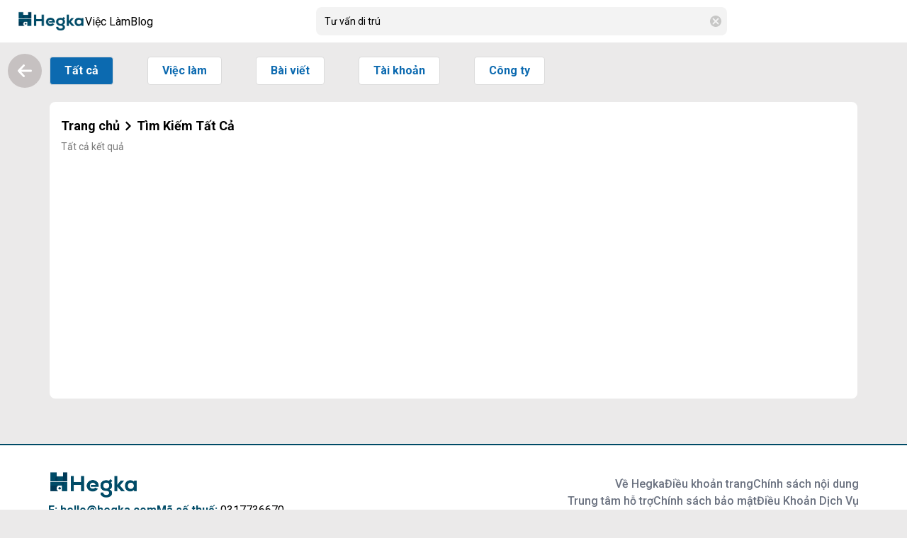

--- FILE ---
content_type: text/html;charset=utf-8
request_url: https://hegka.com/tim-kiem?key=tu-van-di-tru
body_size: 12913
content:
<!DOCTYPE html>
<html  lang="vi">
<head><meta charset="utf-8">
<meta name="viewport" content="width=device-width, initial-scale=1, maximum-scale=1">
<title>Kênh thông tin chất lượng cao của Giới trẻ Việt Nam</title>
<meta name="bingbot" content="index, follow, max-snippet:-1, max-image-preview:large, max-video-preview:-1">
<meta name="dmca-site-verification" content="c05yWmxuRmFnZUdtdCtUNDlZUjVudz090">
<meta name="robots" content="follow, index, max-snippet:-1, max-video-preview:-1, max-image-preview:large">
<meta name="googlebot" content="follow, index, max-snippet:-1, max-video-preview:-1, max-image-preview:large">
<meta name="google-site-verification" content="6PC9vUjW-zaLqmSvnfFJkY89jCTJzkXAsG8Ani4w1_A">
<meta property="og:title" content="Kênh thông tin chất lượng cao của Giới trẻ Việt Nam">
<meta property="fb:app_id" content="1464508403944108">
<meta name="description" content="Hegka - #1 kênh tuyển dụng Miễn phí tại Việt Nam">
<meta property="og:description" content="Hegka - #1 kênh tuyển dụng Miễn phí tại Việt Nam">
<meta property="og:site_name" content="Hegka">
<meta name="location" content="vi_VN">
<meta property="og:locale" content="vi_VN">
<meta property="og:locale:alternate" content="en_US">
<meta property="og:type" content="website">
<meta name="type" content="website">
<meta name="image" content="https://hegka.com/images/hegka-banner.jpg">
<meta property="og:image" content="https://hegka.com/images/hegka-banner.jpg">
<meta property="og:image:width" content="1200">
<meta property="og:image:height" content="630">
<meta name="facebook-domain-verification" content="ci0nuo7l803o609cffqqk7lu12c5th">
<meta name="twitter:site" content="@Hegka">
<meta name="twitter:card" content="summary_large_image">
<meta name="twitter:title" content="Kênh thông tin chất lượng cao của Giới trẻ Việt Nam">
<meta name="twitter:description" content="Hegka - #1 kênh tuyển dụng Miễn phí tại Việt Nam">
<meta name="twitter:image" content="https://hegka.com/images/hegka-banner.jpg">
<script async defer crossorigin="anonymous" src="https://connect.facebook.net/vi_VN/sdk.js#xfbml=1&version=v16.0" nonce="VhH889gW"></script>
<script async src="https://www.googletagmanager.com/gtag/js?id=UA-166120309-4" data-hid="17643bd"></script>
<script data-hid="17643bd">window.dataLayer = window.dataLayer || []; function gtag(){dataLayer.push(arguments);} gtag('js', new Date()); gtag('config', 'UA-166120309-4');</script>
<script src="https://pagead2.googlesyndication.com/pagead/js/adsbygoogle.js?client=ca-pub-3413697867359046" async crossorigin="anonymous"></script>
<meta property="og:url" content="https://hegka.com/tim-kiem?key=tu-van-di-tru">
<script type="application/ld+json">[{"@context":"https://schema.org","@type":"EmploymentAgency","name":"hegka.com","alternateName":"Kênh thông tin chất lượng cao của Giới trẻ Việt Nam - Hegka.com","logo":"https://hegka.com/images/hegka-banner.jpg","image":"https://hegka.com/images/hegka-banner.jpg","description":"Hegka - #1 kênh tuyển dụng Miễn phí tại Việt Nam","hasMap":"https://www.google.com/maps/place/Hegka/@10.7961755,106.6759679,15z/data=!4m6!3m5!1s0x317529232d70d31b:0xc4fbea8df6b2e141!8m2!3d10.7961755!4d106.6759679!16s%2Fg%2F11rcntgykn","url":"https://hegka.com/","telephone":"(028) 7300 2660","priceRange":0,"address":{"@type":"PostalAddress","streetAddress":"145b Nguyễn Đình Chính, Phường 11, Phú Nhuận, Thành phố Hồ Chí Minh","addressLocality":" Phú Nhuận ","addressRegion":" Hồ Chí Minh ","postalCode":"700000","addressCountry":"Việt Nam"},"geo":{"@type":"GeoCoordinates","latitude":10.7959313,"longitude":106.6712963},"openingHoursSpecification":{"@type":"OpeningHoursSpecification","dayOfWeek":["Monday","Tuesday","Wednesday","Thursday","Friday"],"opens":"08:00","closes":"17:00"},"sameAs":["https://www.facebook.com/hegka","https://www.youtube.com/@HegkaOfficial","https://twitter.com/hegkaofficial","https://www.linkedin.com/company/hegkaofficial"]},{"@context":"http://schema.org","@type":"WebSite","url":"https://hegka.com/","potentialAction":{"@type":"SearchAction","target":"https://hegka.com/tim-viec-lam{search_term_string}","query-input":"required name=search_term_string"}}]</script>
<link rel="canonical" href="https://hegka.com/tim-kiem?key=tu-van-di-tru">
<link rel="icon" type="image/x-icon" href="/favicon.ico">
<link rel="stylesheet" href="/_nuxt/Index.e6ab7b64.css">
<link rel="stylesheet" href="/_nuxt/ShareList.3c458ab9.css">
<link rel="stylesheet" href="/_nuxt/Card.4d65c7a7.css">
<link rel="stylesheet" href="/_nuxt/Card.b9081b29.css">
<link rel="stylesheet" href="/_nuxt/entry.d2baa81a.css">
<link rel="stylesheet" href="/_nuxt/desktop.386a9005.css">
<link rel="stylesheet" href="/_nuxt/swiper.24e37125.css">
<link rel="stylesheet" href="/_nuxt/free-mode.d166f8dd.css">
<link rel="stylesheet" href="/_nuxt/Otp.dc90c9cd.css">
<link rel="stylesheet" href="/_nuxt/LoginGoogle.6aec7483.css">
<link rel="stylesheet" href="/_nuxt/LoginLinkedIn.aea495b1.css">
<link rel="stylesheet" href="/_nuxt/HalfModal.a7bcc1d9.css">
<link rel="stylesheet" href="/_nuxt/LoginForm.87bf771f.css">
<link rel="stylesheet" href="/_nuxt/SwitchAccount.46709ff4.css">
<link rel="stylesheet" href="/_nuxt/LeftButtons.f2a5e9cb.css">
<link rel="stylesheet" href="/_nuxt/CustomerService.0ee9350f.css">
<link rel="stylesheet" href="/_nuxt/FullModal.9f2990ba.css">
<link rel="stylesheet" href="/_nuxt/navigation.c998cc82.css">
<link rel="modulepreload" as="script" crossorigin href="/_nuxt/entry.2f5e722b.js">
<link rel="modulepreload" as="script" crossorigin href="/_nuxt/Index.f0bf84a6.js">
<link rel="modulepreload" as="script" crossorigin href="/_nuxt/nuxt-link.5f76ceee.js">
<link rel="modulepreload" as="script" crossorigin href="/_nuxt/entry.15013c4f.js">
<link rel="modulepreload" as="script" crossorigin href="/_nuxt/index.2a6697f5.js">
<link rel="modulepreload" as="script" crossorigin href="/_nuxt/vue.8fc199ce.089efa89.js">
<link rel="modulepreload" as="script" crossorigin href="/_nuxt/useMyFetch.a70b7249.js">
<link rel="modulepreload" as="script" crossorigin href="/_nuxt/index.3f1d483e.js">
<link rel="modulepreload" as="script" crossorigin href="/_nuxt/career.35688c03.js">
<link rel="modulepreload" as="script" crossorigin href="/_nuxt/Card.03812c06.js">
<link rel="modulepreload" as="script" crossorigin href="/_nuxt/ShareList.99c25620.js">
<link rel="modulepreload" as="script" crossorigin href="/_nuxt/index.9ad375f2.js">
<link rel="modulepreload" as="script" crossorigin href="/_nuxt/share.856528cd.js">
<link rel="modulepreload" as="script" crossorigin href="/_nuxt/profile.e833e5e8.js">
<link rel="modulepreload" as="script" crossorigin href="/_nuxt/en.json.37efd4a0.js">
<link rel="modulepreload" as="script" crossorigin href="/_nuxt/Card.a7e0b9a1.js">
<link rel="modulepreload" as="script" crossorigin href="/_nuxt/search.dba845d9.js">
<link rel="modulepreload" as="script" crossorigin href="/_nuxt/desktop.d9e8bec4.js">
<link rel="modulepreload" as="script" crossorigin href="/_nuxt/client-only.0901bd89.js">
<link rel="modulepreload" as="script" crossorigin href="/_nuxt/LeftButtons.576035dd.js">
<link rel="modulepreload" as="script" crossorigin href="/_nuxt/Otp.f52fa95b.js">
<link rel="modulepreload" as="script" crossorigin href="/_nuxt/LoginGoogle.db3ea6be.js">
<link rel="modulepreload" as="script" crossorigin href="/_nuxt/LoginLinkedIn.81c6e73d.js">
<link rel="modulepreload" as="script" crossorigin href="/_nuxt/HalfModal.b4e2da7f.js">
<link rel="modulepreload" as="script" crossorigin href="/_nuxt/CustomerService.a8f578e4.js">
<link rel="modulepreload" as="script" crossorigin href="/_nuxt/removeTones.567e3805.js">
<link rel="modulepreload" as="script" crossorigin href="/_nuxt/swiper-slide.267a64ad.js">
<link rel="modulepreload" as="script" crossorigin href="/_nuxt/core.0fae52f7.js">
<link rel="modulepreload" as="script" crossorigin href="/_nuxt/create-element-if-not-defined.55a62ebe.js">
<link rel="modulepreload" as="script" crossorigin href="/_nuxt/grid.aba30149.js">
<link rel="modulepreload" as="script" crossorigin href="/_nuxt/SwitchAccount.adbd9562.js">
<link rel="modulepreload" as="script" crossorigin href="/_nuxt/FullModal.bc38dda2.js">
<link rel="modulepreload" as="script" crossorigin href="/_nuxt/index.d468ab9d.js">
<link rel="modulepreload" as="script" crossorigin href="/_nuxt/navigation.min.3dbf7e17.js">
<link rel="modulepreload" as="script" crossorigin href="/_nuxt/career.a1646f0d.js">
<link rel="modulepreload" as="script" crossorigin href="/_nuxt/seo.28a888c7.js">
<script type="module" src="/_nuxt/entry.2f5e722b.js" crossorigin></script>
<script id="unhead:payload" type="application/json">{"title":"Kênh thông tin chất lượng cao của Giới trẻ Việt Nam"}</script></head>
<body ><div id="__nuxt"><!--[--><div data-v-5b360482><!--[--><header class="app-header px-5"><nav><div class="left-header"><span></span><div class="logo-hegka cursor-pointer h-12 w-24"><img class="w-full h-full object-contain" src="/mobile/logo-solid-color.png" alt=""></div><div class="item relative item-with-dropdown"><a href="/careers" class="item relative item-with-dropdown">Việc làm</a><div class="dropdown-box shadow-lg rounded-lg absolute bottom-0 -left-full !translate-y-full w-max bg-[#f3f3f3] px-5 py-4 space-y-4"><a href="/tim-viec-lam-tat-ca" class="dropdown-menu-btn flex items-center gap-4 bg-white px-4 py-3 rounded-lg"><img src="/mobile/search.svg" class="h-5 w-5 object-contain" alt><span>Tìm việc làm</span></a><span></span></div></div><a href="/articles" class="item"><div class="item-text w-max">Blog</div></a></div><div class="non-login search-bar"><div class="desktop-search-input relative rounded-standard"><input type="search" value="Tư vấn di trú" class="active search rounded-standard" placeholder="Tìm kiếm việc làm, công ty, kỹ năng" enterkeyhint="search"><img class="h-4 w-4 object-contain filter-gray-border-color absolute right-2 top-1/2 -translate-y-1/2" src="/mobile/close-circle.svg" alt=""><!----></div></div><span></span></nav></header><!----><!----><!--]--><main class="wrapper-desktop relative" data-v-5b360482><!--[--><!--]--><div class="details w-full relative main" data-v-5b360482><div class="left-bar" data-v-5b360482 data-v-79ee9255><button class="left-bar-button back-to-previous-site" data-v-79ee9255><img src="/mobile/arrow-right-solid.svg" class="h-6 w-6 object-contain filter-white -rotate-180" alt="" data-v-79ee9255></button></div><!--[--><div class="desktop-career w-full h-full" data-v-c8ab7b69><div class="flex mt-1 btn-action" data-v-c8ab7b69><div class="mr-6" data-v-c8ab7b69><a aria-current="page" href="/tim-kiem?key=tat-ca" class="router-link-active router-link-exact-active button active" data-v-c8ab7b69>Tất cả</a></div><div class="mr-6" data-v-c8ab7b69><a href="/tim-viec-lam-tat-ca" class="button" data-v-c8ab7b69>Việc làm</a></div><div class="mr-6" data-v-c8ab7b69><a href="/bai-viet-tat-ca" class="button" data-v-c8ab7b69>Bài viết</a></div><div class="mr-6" data-v-c8ab7b69><a href="/tai-khoan-tat-ca" class="button" data-v-c8ab7b69>Tài khoản</a></div><div class="mr-6" data-v-c8ab7b69><a href="/cong-ty-tat-ca" class="button" data-v-c8ab7b69>Công ty</a></div></div><div class="card brands-section mt-5 mb-4" data-v-c8ab7b69><div class="card-content flex flex-col items-start justify-between p-4" data-v-c8ab7b69><div class="meta-title my-2 w-full" data-v-c8ab7b69><div class="title h1 flex items-center justify-between" data-v-c8ab7b69><div class="title h1 flex items-center" data-v-c8ab7b69><a href="/" class="title" data-v-c8ab7b69>Trang chủ</a><span data-v-c8ab7b69><svg class="w-6 h-4" fill="none" stroke="currentColor" stroke-width="3.5" viewBox="0 0 24 24" xmlns="http://www.w3.org/2000/svg" data-v-c8ab7b69><path d="M8.25 4.5l7.5 7.5-7.5 7.5" stroke-linecap="round" stroke-linejoin="round" data-v-c8ab7b69></path></svg></span><h1 class="title h1" data-v-c8ab7b69>Tìm Kiếm Tất Cả</h1></div></div><p class="meta-note mt-2" data-v-c8ab7b69>Tất cả kết quả</p></div></div></div><div class="search-content flex w-full pb-4 mt-8" data-v-c8ab7b69><div class="search-content-item all-result gap-6 w-full active" data-v-c8ab7b69><!----><!----><!----><!----><!----></div></div></div><!--]--><span data-v-5b360482 data-v-ca478ca2></span></div><!----><!----><!----><!----><section class="footer-section" data-v-5b360482 data-v-92455c7b><div class="footer-about-desktop w-full" data-v-92455c7b><div class="flex flex-col justify-between h-full w-full gap-4" data-v-92455c7b><div class="logo" data-v-92455c7b><img loading="lazy" src="/mobile/logo-solid-color.png" class="h-12 w-32 object-contain" alt="" data-v-92455c7b></div><div class="hegka-information" data-v-92455c7b><span class="font-semibold" data-v-92455c7b>E: hello@hegka.com</span><span class="font-semibold email" data-v-92455c7b>Mã số thuế: <span class="text-black font-normal" data-v-92455c7b>0317736670</span></span></div><!----><!----><div class="hegka-copyright" data-v-92455c7b><!----><span class="fs-14 text-gray-500" data-v-92455c7b>© 2026 HEGKA CO., LTD. Đã đăng ký bản quyền.</span></div></div><div class="flex flex-col justify-between h-full w-full flex-1 gap-4" data-v-92455c7b><div class="flex items-center gap-8 justify-center lg:justify-end list-link" data-v-92455c7b><a href="https://hegka.com/about-hegka" target="_blank" rel="noopener noreferrer" data-v-92455c7b>Về Hegka</a><a href="https://hegka.com/page-terms" target="_blank" rel="noopener noreferrer" data-v-92455c7b>Điều khoản trang</a><a href="https://hegka.com/content-policy" target="_blank" rel="noopener noreferrer" data-v-92455c7b>Chính sách nội dung</a></div><div class="flex items-center gap-10 justify-center lg:justify-end list-link" data-v-92455c7b><a href="https://hegka.com/help-center" target="_blank" rel="noopener noreferrer" data-v-92455c7b>Trung tâm hỗ trợ</a><a href="https://hegka.com/private-policy" target="_blank" rel="noopener noreferrer" data-v-92455c7b>Chính sách bảo mật</a><a href="https://hegka.com/terms-of-service" target="_blank" rel="noopener noreferrer" data-v-92455c7b>Điều Khoản Dịch Vụ</a></div><div class="flex items-center justify-center lg:justify-end gap-6" data-v-92455c7b><span class="find-us" data-v-92455c7b>Find us on</span><a href="https://www.tiktok.com/@hegkachannel" target="_blank" rel="noopener noreferrer" aria-label="Go to Tiktok page" data-v-92455c7b><img loading="lazy" src="/mobile/social-media/tiktok-circle.svg" class="h-6 w-6 object-contain" alt="" data-v-92455c7b></a><a href="https://www.linkedin.com/company/hegkaofficial" target="_blank" rel="noopener noreferrer" aria-label="Go to Linkedin page" data-v-92455c7b><img loading="lazy" src="/mobile/social-media/linkedIn-circle.svg" class="h-6 w-6 object-contain" alt="" data-v-92455c7b></a><a href="https://www.youtube.com/c/Hegkavn" target="_blank" rel="noopener noreferrer" aria-label="Go to Youtube page" data-v-92455c7b><img loading="lazy" src="/mobile/social-media/youtube-circle.svg" class="h-6 w-6 object-contain" alt="" data-v-92455c7b></a><a href="https://www.instagram.com/hegkavn" target="_blank" rel="noopener noreferrer" aria-label="Go to Instagram page" data-v-92455c7b><img loading="lazy" src="/mobile/social-media/instagram-circle.svg" class="h-6 w-6 object-contain" alt="" data-v-92455c7b></a><a href="https://www.facebook.com/hegka" target="_blank" rel="noopener noreferrer" aria-label="Go to Facebook page" data-v-92455c7b><img loading="lazy" src="/mobile/social-media/facebook-circle.svg" class="h-6 w-6 object-contain" alt="" data-v-92455c7b></a></div></div></div><div class="footer-about-mobile w-full" data-v-92455c7b><div class="flex flex-col items-start justify-start h-full w-full gap-2" data-v-92455c7b><div class="logo" data-v-92455c7b><img loading="lazy" src="/mobile/logo-solid-color.png" class="h-12 w-32 object-contain" alt="" data-v-92455c7b></div><div class="hegka-information" data-v-92455c7b><div class="font-semibold flex-1" data-v-92455c7b>E: hello@hegka.com</div><div class="font-semibold flex-1 email" data-v-92455c7b>Mã số thuế: 0317736670</div></div></div><!----><!----><div class="flex justify-between h-full w-full gap-4 lg:gap-2" data-v-92455c7b><div class="flex flex-col gap-4 items-start list-link flex-1" data-v-92455c7b><a href="https://hegka.com/about-hegka" target="_blank" rel="noopener noreferrer" data-v-92455c7b>Về Hegka</a><a href="https://hegka.com/page-terms" target="_blank" rel="noopener noreferrer" data-v-92455c7b>Điều khoản trang</a><a href="https://hegka.com/content-policy" target="_blank" rel="noopener noreferrer" data-v-92455c7b>Chính sách nội dung</a></div><div class="flex flex-col gap-4 items-start list-link flex-1" data-v-92455c7b><a href="https://hegka.com/help-center" target="_blank" rel="noopener noreferrer" data-v-92455c7b>Trung tâm hỗ trợ</a><a href="https://hegka.com/private-policy" target="_blank" rel="noopener noreferrer" data-v-92455c7b>Chính sách bảo mật</a><a href="https://hegka.com/terms-of-service" target="_blank" rel="noopener noreferrer" data-v-92455c7b>Điều Khoản Dịch Vụ</a></div></div><div class="flex items-center justify-center lg:justify-end gap-6" data-v-92455c7b><span class="find-us" data-v-92455c7b>Find us on</span><a href="https://www.tiktok.com/@hegkachannel" target="_blank" rel="noopener noreferrer" aria-label="Go to Tiktok page" data-v-92455c7b><img loading="lazy" src="/mobile/social-media/tiktok-circle.svg" class="h-6 w-6 object-contain" alt="" data-v-92455c7b></a><a href="https://www.linkedin.com/company/hegkaofficial" target="_blank" rel="noopener noreferrer" aria-label="Go to Linkedin page" data-v-92455c7b><img loading="lazy" src="/mobile/social-media/linkedIn-circle.svg" class="h-6 w-6 object-contain" alt="" data-v-92455c7b></a><a href="https://www.youtube.com/c/Hegkavn" target="_blank" rel="noopener noreferrer" aria-label="Go to Youtube page" data-v-92455c7b><img loading="lazy" src="/mobile/social-media/youtube-circle.svg" class="h-6 w-6 object-contain" alt="" data-v-92455c7b></a><a href="https://www.instagram.com/hegkavn" target="_blank" rel="noopener noreferrer" aria-label="Go to Instagram page" data-v-92455c7b><img loading="lazy" src="/mobile/social-media/instagram-circle.svg" class="h-6 w-6 object-contain" alt="" data-v-92455c7b></a><a href="https://www.facebook.com/hegka" target="_blank" rel="noopener noreferrer" aria-label="Go to Facebook page" data-v-92455c7b><img loading="lazy" src="/mobile/social-media/facebook-circle.svg" class="h-6 w-6 object-contain" alt="" data-v-92455c7b></a></div><div class="hegka-copyright flex items-center gap-2" data-v-92455c7b><!----><span class="fs-14 text-gray-500" data-v-92455c7b> © 2026 HEGKA CO., LTD. Đã đăng ký bản quyền. </span></div></div></section></main><span data-v-5b360482></span></div><!--]--></div><script type="application/json" id="__NUXT_DATA__" data-ssr="true">[["Reactive",1],{"data":2,"state":334,"_errors":336,"serverRendered":19,"path":337,"pinia":338},{"vCNORhN2Ay":3,"V2PruDZx8h":6,"kqPjvdPvmc":25,"fBlBC9Lvtb":35,"WMVOBqDz0O":300,"vz34Urq3bE":310},{"name":4,"slug":5},"Tư vấn di trú","tu-van-di-tru",{"data":7,"links":8,"meta":11},[],{"first":9,"last":9,"prev":10,"next":10},"https://api.hegka.com/api/v1/articles?page=1",null,{"current_page":12,"from":10,"last_page":12,"links":13,"path":22,"per_page":23,"to":10,"total":24},1,[14,17,20],{"url":10,"label":15,"active":16},"&laquo; Trang sau",false,{"url":9,"label":18,"active":19},"1",true,{"url":10,"label":21,"active":16},"Trang trước &raquo;","https://api.hegka.com/api/v1/articles","4",0,{"data":26,"links":27,"meta":29},[],{"first":28,"last":28,"prev":10,"next":10},"https://api.hegka.com/api/v1/jobs/top-searches?page=1",{"current_page":12,"from":10,"last_page":12,"links":30,"path":34,"per_page":23,"to":10,"total":24},[31,32,33],{"url":10,"label":15,"active":16},{"url":28,"label":18,"active":19},{"url":10,"label":21,"active":16},"https://api.hegka.com/api/v1/jobs/top-searches",{"data":36,"links":291,"meta":293},[37,45,53,61,69,77,85,93,101,109,117,125,133,141,149,157,165,173,181,189,197,205,213,221,229,237,245,252,260,268,276,284],{"id":38,"code":39,"name":40,"image":41,"slug":42,"description":43,"recruitments":44},68,"2275","IT","https://static.hegka.com/file/490990f6d3dd4fb49d91d21358e36a67","it","Tuyển dụng vị trí công việc Công nghệ thông tin việc làm lương cao! Nơi bạn có thể tìm thấy cơ hội nghề nghiệp với lộ trình thăng tiến rõ ràng!",[],{"id":46,"code":47,"name":48,"image":49,"slug":50,"description":51,"recruitments":52},67,"8699","Spa / Làm đẹp","https://static.hegka.com/file/161f66d75a3040b8ab188faf953e8f2c","spa-lam-dep","Tuyển dụng vị trí công việc Spa / Làm đẹp việc làm lương cao! Nơi bạn có thể tìm thấy cơ hội nghề nghiệp với lộ trình thăng tiến rõ ràng!",[],{"id":54,"code":55,"name":56,"image":57,"slug":58,"description":59,"recruitments":60},66,"5518","Thư ký / Trợ lý","https://static.hegka.com/file/6c45f1da5fa34184820b00aa30582df5","thu-ky-tro-ly","Tuyển dụng vị trí công việc Thư ký / Trợ lý việc làm lương cao! Nơi bạn có thể tìm thấy cơ hội nghề nghiệp với lộ trình thăng tiến rõ ràng!",[],{"id":62,"code":63,"name":64,"image":65,"slug":66,"description":67,"recruitments":68},65,"2752","Thiết kế nội thất","https://static.hegka.com/file/226c628458ef46f2a0b84cc7ccd7bc97","thiet-ke-noi-that","Tuyển dụng vị trí công việc Thiết kế nội thất việc làm lương cao! Nơi bạn có thể tìm thấy cơ hội nghề nghiệp với lộ trình thăng tiến rõ ràng!",[],{"id":70,"code":71,"name":72,"image":73,"slug":74,"description":75,"recruitments":76},64,"8468","Tài chính / Đầu tư","https://static.hegka.com/file/d7a8719272214de185d022bf4a0925a4","tai-chinh-dau-tu","Tuyển dụng vị trí công việc Tài chính / Đầu tư việc làm lương cao! Nơi bạn có thể tìm thấy cơ hội nghề nghiệp với lộ trình thăng tiến rõ ràng!",[],{"id":78,"code":79,"name":80,"image":81,"slug":82,"description":83,"recruitments":84},62,"4753","Sản phẩm công nghiệp","https://static.hegka.com/file/c45e01bc8789406ebd18bdd52f353024","san-pham-cong-nghiep","Tuyển dụng vị trí công việc Sản phẩm công nghiệp việc làm lương cao! Nơi bạn có thể tìm thấy cơ hội nghề nghiệp với lộ trình thăng tiến rõ ràng!",[],{"id":86,"code":87,"name":88,"image":89,"slug":90,"description":91,"recruitments":92},60,"6985","Kiến trúc","https://static.hegka.com/file/7ed49d7a9c844c5c96a839aa90982cfc","kien-truc","Tuyển dụng vị trí công việc Kiến trúc việc làm lương cao! Nơi bạn có thể tìm thấy cơ hội nghề nghiệp với lộ trình thăng tiến rõ ràng!",[],{"id":94,"code":95,"name":96,"image":97,"slug":98,"description":99,"recruitments":100},59,"7364","Hàng tiêu dùng","https://static.hegka.com/file/5929330867b148388f150271e16ccbe2","hang-tieu-dung","Tuyển dụng vị trí công việc Hàng tiêu dùng việc làm lương cao! Nơi bạn có thể tìm thấy cơ hội nghề nghiệp với lộ trình thăng tiến rõ ràng!",[],{"id":102,"code":103,"name":104,"image":105,"slug":106,"description":107,"recruitments":108},54,"1263","Bán lẻ / Bán sỉ","https://static.hegka.com/file/5ee563d570c748cfb352b4d95598a58c","ban-le-ban-si","Tuyển dụng vị trí công việc Bán lẻ / Bán sỉ việc làm lương cao! Nơi bạn có thể tìm thấy cơ hội nghề nghiệp với lộ trình thăng tiến rõ ràng!",[],{"id":110,"code":111,"name":112,"image":113,"slug":114,"description":115,"recruitments":116},50,"8320","Y tế / Dược","https://static.hegka.com/file/b9c5b8c5397042b2a06f34d6d08795d0","y-te-duoc","Tuyển dụng vị trí công việc Y tế / Dược việc làm lương cao! Nơi bạn có thể tìm thấy cơ hội nghề nghiệp với lộ trình thăng tiến rõ ràng!",[],{"id":118,"code":119,"name":120,"image":121,"slug":122,"description":123,"recruitments":124},45,"9299","Tư vấn","https://static.hegka.com/file/c7a50e2a14b04bd38569a2b5d90e2602","tu-van","Tuyển dụng vị trí công việc Tư vấn việc làm lương cao! Nơi bạn có thể tìm thấy cơ hội nghề nghiệp với lộ trình thăng tiến rõ ràng!",[],{"id":126,"code":127,"name":128,"image":129,"slug":130,"description":131,"recruitments":132},44,"3309","Thực phẩm / Đồ uống","https://static.hegka.com/file/d11733ef42374f7cacbdbe5922b346b7","thuc-pham-do-uong","Tuyển dụng vị trí công việc Thực phẩm / Đồ uống việc làm lương cao! Nơi bạn có thể tìm thấy cơ hội nghề nghiệp với lộ trình thăng tiến rõ ràng!",[],{"id":134,"code":135,"name":136,"image":137,"slug":138,"description":139,"recruitments":140},42,"1140","Thiết kế đồ họa","https://static.hegka.com/file/896f201eb68141998618c81f567418b9","thiet-ke-do-hoa","Tuyển dụng vị trí công việc Thiết kế đồ họa việc làm lương cao! Nơi bạn có thể tìm thấy cơ hội nghề nghiệp với lộ trình thăng tiến rõ ràng!",[],{"id":142,"code":143,"name":144,"image":145,"slug":146,"description":147,"recruitments":148},40,"6767","Quản lý chất lượng (QA/QC)","https://static.hegka.com/file/083a254cb0404787874cb89b6c57302f","quan-ly-chat-luong-qaqc","Tuyển dụng vị trí công việc Quản lý chất lượng (QA/QC) việc làm lương cao! Nơi bạn có thể tìm thấy cơ hội nghề nghiệp với lộ trình thăng tiến rõ ràng!",[],{"id":150,"code":151,"name":152,"image":153,"slug":154,"description":155,"recruitments":156},37,"3463","Ngân hàng / Tài chính","https://static.hegka.com/file/bb3b7d3e0fc348cc96f02e22a8fe7014","ngan-hang-tai-chinh","Tuyển dụng vị trí công việc Ngân hàng / Tài chính việc làm lương cao! Nơi bạn có thể tìm thấy cơ hội nghề nghiệp với lộ trình thăng tiến rõ ràng!",[],{"id":158,"code":159,"name":160,"image":161,"slug":162,"description":163,"recruitments":164},35,"3203","Mỹ phẩm / Trang sức","https://static.hegka.com/file/97d008b31d6a470b9c3d9b45d539cef4","my-pham-trang-suc","Tuyển dụng vị trí công việc Mỹ phẩm / Trang sức việc làm lương cao! Nơi bạn có thể tìm thấy cơ hội nghề nghiệp với lộ trình thăng tiến rõ ràng!",[],{"id":166,"code":167,"name":168,"image":169,"slug":170,"description":171,"recruitments":172},33,"2431","Kế toán / Kiểm toán","https://static.hegka.com/file/af808f82195746d38bac961a2f7ce4e6","ke-toan-kiem-toan","Tuyển dụng vị trí công việc Kế toán / Kiểm toán việc làm lương cao! Nơi bạn có thể tìm thấy cơ hội nghề nghiệp với lộ trình thăng tiến rõ ràng!",[],{"id":174,"code":175,"name":176,"image":177,"slug":178,"description":179,"recruitments":180},32,"7675","F&B","https://static.hegka.com/file/857787470e5b4835bb61a18e5d7025c9","fb","Tuyển dụng vị trí công việc ngành F&B",[],{"id":182,"code":183,"name":184,"image":185,"slug":186,"description":187,"recruitments":188},31,"3797","IT phần mềm","https://static.hegka.com/file/13bd71ff32954b039c5a484bfe0984b2","it-phan-mem","Tuyển dụng vị trí công việc IT phần mềm việc làm lương cao! Nơi bạn có thể tìm thấy cơ hội nghề nghiệp với lộ trình thăng tiến rõ ràng!",[],{"id":190,"code":191,"name":192,"image":193,"slug":194,"description":195,"recruitments":196},29,"7418","Hành chính / Văn phòng","https://static.hegka.com/file/3713e9ae80ee4388b6bc142fece64808","hanh-chinh-van-phong","Tuyển dụng vị trí công việc Hành chính / Văn phòng việc làm lương cao! Nơi bạn có thể tìm thấy cơ hội nghề nghiệp với lộ trình thăng tiến rõ ràng!",[],{"id":198,"code":199,"name":200,"image":201,"slug":202,"description":203,"recruitments":204},25,"8749","Hoạch định / Dự án","https://static.hegka.com/file/5827babf663a41c4aa1cfff522240f3b","hoach-dinh-du-an","Tuyển dụng vị trí công việc Hoạch định / Dự án việc làm lương cao! Nơi bạn có thể tìm thấy cơ hội nghề nghiệp với lộ trình thăng tiến rõ ràng!",[],{"id":206,"code":207,"name":208,"image":209,"slug":210,"description":211,"recruitments":212},23,"2972","Giáo dục / Đào tạo","https://static.hegka.com/file/d204174feb384da19eddecd51462e7d9","giao-duc-dao-tao","Tuyển dụng vị trí công việc Giáo dục / Đào tạo việc làm lương cao! Nơi bạn có thể tìm thấy cơ hội nghề nghiệp với lộ trình thăng tiến rõ ràng!",[],{"id":214,"code":215,"name":216,"image":217,"slug":218,"description":219,"recruitments":220},22,"7630","Điện / Điện tử / Điện lạnh","https://static.hegka.com/file/eebbcd16e77746829f3d02395ea4c3eb","dien-dien-tu-dien-lanh","Tuyển dụng vị trí công việc Điện / Điện tử / Điện lạnh việc làm lương cao! Nơi bạn có thể tìm thấy cơ hội nghề nghiệp với lộ trình thăng tiến rõ ràng!",[],{"id":222,"code":223,"name":224,"image":225,"slug":226,"description":227,"recruitments":228},17,"6596","Cơ khí / Chế tạo / Tự động hóa","https://static.hegka.com/file/557d3828979a4413afa1ef04b73f2e4a","co-khi-che-tao-tu-dong-hoa","Tuyển dụng vị trí công việc Cơ khí / Chế tạo / Tự động hóa việc làm lương cao! Nơi bạn có thể tìm thấy cơ hội nghề nghiệp với lộ trình thăng tiến rõ ràng!",[],{"id":230,"code":231,"name":232,"image":233,"slug":234,"description":235,"recruitments":236},16,"8929","Công nghệ cao","https://static.hegka.com/file/8fcd5e415dc744d58cb5f08a3476cd11","cong-nghe-cao","Tuyển dụng vị trí công việc Công nghệ cao việc làm lương cao! Nơi bạn có thể tìm thấy cơ hội nghề nghiệp với lộ trình thăng tiến rõ ràng!",[],{"id":238,"code":239,"name":240,"image":241,"slug":242,"description":243,"recruitments":244},10,"2790","Biên / Phiên dịch","https://static.hegka.com/file/5ece72a2d3fb4c088297dcd632a401cf","bien-phien-dich","Tuyển dụng vị trí công việc Biên / Phiên dịch việc làm lương cao! Nơi bạn có thể tìm thấy cơ hội nghề nghiệp với lộ trình thăng tiến rõ ràng!",[],{"id":246,"code":247,"name":248,"image":249,"slug":250,"description":10,"recruitments":251},7,"4133","Ngành nghề khác","https://static.hegka.com/file/b1fa6d3716df4b0da1d99f9f317ae5f5","nganh-nghe-khac",[],{"id":253,"code":254,"name":255,"image":256,"slug":257,"description":258,"recruitments":259},6,"9753","Dịch vụ khách hàng","https://static.hegka.com/file/5f6cfd2398164f31a002b524dae74b40","dich-vu-khach-hang","Tuyển dụng vị trí công việc Dịch vụ khách hàng việc làm lương cao! Nơi bạn có thể tìm thấy cơ hội nghề nghiệp với lộ trình thăng tiến rõ ràng!",[],{"id":261,"code":262,"name":263,"image":264,"slug":265,"description":266,"recruitments":267},5,"4708","Nhân sự","https://static.hegka.com/file/2534668354fe4a1183d25d617c51db2c","nhan-su","Tuyển dụng chức vụ Nhân sự việc làm lương cao! Nơi bạn có thể tìm thấy cơ hội nghề nghiệp với lộ trình thăng tiến rõ ràng!",[],{"id":269,"code":270,"name":271,"image":272,"slug":273,"description":274,"recruitments":275},3,"1646","IT phần cứng / Mạng","https://static.hegka.com/file/925946a5822d439286ef43a45718f94b","it-phan-cung-mang","Tuyển dụng vị trí IT phần cứng / Mạng việc làm lương cao! Nơi bạn có thể tìm thấy cơ hội nghề nghiệp với lộ trình thăng tiến rõ ràng!",[],{"id":277,"code":278,"name":279,"image":280,"slug":281,"description":282,"recruitments":283},2,"7335","Marketing / Truyền thông / Quảng cáo","https://static.hegka.com/file/a857ad0c217046c88229c54d1c9a158c","marketing-truyen-thong-quang-cao","Tuyển dụng vị trí công việc Marketing / Truyền thông / Quảng cáo việc làm lương cao! Nơi bạn có thể tìm thấy cơ hội nghề nghiệp với lộ trình thăng tiến rõ ràng!",[],{"id":12,"code":285,"name":286,"image":287,"slug":288,"description":289,"recruitments":290},"3478","Kinh Doanh / Bán hàng","https://static.hegka.com/file/83078d36fa5b422db615169bed38a94b","kinh-doanh-ban-hang","Tuyển dụng vị trí công việc Kinh doanh / Bán hàng việc làm lương cao! Nơi bạn có thể tìm thấy cơ hội nghề nghiệp với lộ trình thăng tiến rõ ràng!",[],{"first":292,"last":292,"prev":10,"next":10},"https://api.hegka.com/api/v1/job_group_short?page=1",{"current_page":12,"from":12,"last_page":12,"links":294,"path":298,"per_page":299,"to":174,"total":174},[295,296,297],{"url":10,"label":15,"active":16},{"url":292,"label":18,"active":19},{"url":10,"label":21,"active":16},"https://api.hegka.com/api/v1/job_group_short",9999,{"data":301,"links":302,"meta":304},[],{"first":303,"last":303,"prev":10,"next":10},"https://api.hegka.com/api/v1/users?page=1",{"current_page":12,"from":10,"last_page":12,"links":305,"path":309,"per_page":23,"to":10,"total":24},[306,307,308],{"url":10,"label":15,"active":16},{"url":303,"label":18,"active":19},{"url":10,"label":21,"active":16},"https://api.hegka.com/api/v1/users",{"data":311,"links":325,"meta":327},[312,315,317,319,322],{"id":246,"name":313,"priority":314,"is_active":12},"Nhân viên Telesales",1000,{"id":12,"name":316,"priority":314,"is_active":12},"nhân viên kinh doanh",{"id":261,"name":318,"priority":314,"is_active":12},"nhân viên chăm sóc khách hàng",{"id":320,"name":321,"priority":314,"is_active":12},4,"marketing",{"id":269,"name":323,"priority":324,"is_active":12},"Tiếng Trung",100,{"first":326,"last":326,"prev":10,"next":10},"https://api.hegka.com/api/v1/keywords?page=1",{"current_page":12,"from":12,"last_page":12,"links":328,"path":332,"per_page":333,"to":261,"total":261},[329,330,331],{"url":10,"label":15,"active":16},{"url":326,"label":18,"active":19},{"url":10,"label":21,"active":16},"https://api.hegka.com/api/v1/keywords",20,{"$snuxt-i18n-meta":335},{},{"vCNORhN2Ay":10,"V2PruDZx8h":10,"kqPjvdPvmc":10,"fBlBC9Lvtb":10,"WMVOBqDz0O":10,"vz34Urq3bE":10},"/tim-kiem?key=tu-van-di-tru",{"auth":339,"desktopStoreId":341,"desktop-job":355,"search":449,"seo":464,"career":468,"desktop-profile":492,"share":494,"storeId":498},{"user":-1,"loggedIn":16,"strategy":340},"local",{"onHome":16,"onCv":16,"onCareer":16,"onManageJob":16,"openLogin":16,"openLoginModal":16,"openRegister":16,"openForgotPassword":16,"openResetPassword":16,"openGoogleNewPassword":16,"onProfile":16,"onDetails":19,"onAboutHegka":16,"onNotification":16,"onCareerCompany":16,"onJobCategory":16,"openDropdown":16,"openToast":342,"isWhiteLogo":19,"isSettings":16,"openSearch":16,"openCompany":345,"registration":347,"bannerDashboard":348,"bannerCareer":351,"isOpenTranslate":16,"activeTabLogin":12,"applyModal":354},{"open":16,"message":343,"failed":16,"arrayMessage":16,"params":10,"timeOut":344},"",3000,{"open":16,"isCompanyProfile":16,"name":343,"image":346},"/images/building.png",{"email":343,"phone":343,"password":343},{"bannerLeft":349,"bannerRight":350},[],[],{"bannerLeft":352,"bannerRight":353},[],[],{"openApply":16,"openApplyVerify":16,"job_title":343,"company_name":343,"show":16},{"params":356,"filters":358,"filterResults":427,"manageJobs":428,"openJobSettings":16,"openFilterJob":16,"openCreateJob":16,"manageJobStatus":433,"isSelected":16,"jobTotal":24,"jobGroupOptions":434,"onJobDetails":16,"onFilterJobPage":16,"onManageJobPage":16,"onUserResume":16,"onApplicants":16,"onApplicantDetails":16,"onCategoryJob":16,"onCategory":16,"applicantTotal":24,"applicantIndex":12,"applicantItem":435,"applicants":437,"load":19,"projectJob":440,"jobGroups":443},{"title":343,"limit":357,"page":12,"order_by":10},12,[359,365,382,399,413],{"key":360,"active":19,"title":361,"selected":362,"options":363},"groups","Job categories",[],["Reactive",364],[],{"key":366,"active":16,"title":367,"selected":368,"options":369},"types","Job type",[],[370,373,376,379],{"name":371,"key":372,"isSearch":19},"Internship","internship",{"name":374,"key":375,"isSearch":19},"Full time","full-time",{"name":377,"key":378,"isSearch":19},"Part time","part-time",{"name":380,"key":381,"isSearch":19},"Freelance","freelance",{"key":383,"active":16,"title":384,"selected":385,"options":386},"experiences","Experience",[],[387,389,391,393,395,397],{"name":388,"key":24,"isSearch":19},"No experience needed",{"name":390,"key":12,"isSearch":19},"Less than a year",{"name":392,"key":277,"isSearch":19},"1 - 3 years",{"name":394,"key":269,"isSearch":19},"3 - 5 years",{"name":396,"key":320,"isSearch":19},"5 - 10 years",{"name":398,"key":261,"isSearch":19},"More than 10 years",{"key":400,"active":16,"title":401,"selected":402,"options":403},"workplaces","Workplace",[],[404,407,410],{"name":405,"key":406,"isSearch":19},"On site","on-site",{"name":408,"key":409,"isSearch":19},"Remote","remote",{"name":411,"key":412,"isSearch":19},"Hybrid","hybrid",{"key":414,"active":16,"title":415,"selected":416,"options":417},"locations","Location",[],[418,421,424],{"name":419,"key":420,"isSearch":19},"HCM","79",{"name":422,"key":423,"isSearch":19},"HN","01",{"name":425,"key":426,"isSearch":19},"Others","all",[],{"open":429,"close":431,"modalForOpen":16,"modalForClose":16},{"items":430,"total":24,"limit":357,"page":12,"load":16},[],{"items":432,"total":24,"limit":357,"page":12,"load":16},[],"Open",[],{"user":436,"next":16,"prev":16},{"username":343},{"job":438,"ModalSort":16,"ModalRating":16,"ModalProfile":16,"ModalRateAs":16,"ModalPhone":16,"ModalMessage":16,"ModalMore":16,"items":439,"next":16,"page":12},{},[],{"item":441,"isSaved":19,"index":24,"saveTotal":24,"applyTotal":24,"action":442,"finishLoad":16},{},"applied",{"params":444,"items":446,"jobCloseTotal":24,"jobOpenTotal":24,"item":447,"index":448,"name":343},{"limit":445,"page":12},999,[],{},-1,{"searchText":4,"searchTextLink":450,"searchReload":12,"openSearch":16,"onSearchResults":16,"onSearchDealResult":16,"onSearchJobResult":16,"openHeaderSearch":16,"showFilterButton":16,"onForJob":19,"focusSearch":16,"isGetSearch":16,"keyword":451,"search":455},"tat-ca",{"searchSuggestion":452,"jobSuggestion":453,"params":454},[],[],{"limit":357},{"deals":456,"jobs":458,"articles":459,"accounts":460,"companies":462,"key":343},{"items":457,"scroll":16},[],{"items":26,"scroll":16},{"items":7,"scroll":16},{"items":301,"scroll":16,"itemFollow":461},{},{"items":463,"scroll":16},[],{"seo":465,"seo_path":343,"title":466},{"title":466,"description":467},"Kênh thông tin chất lượng cao của Giới trẻ Việt Nam","Tìm việc làm nhanh, tìm việc làm 24h hiệu quả, đăng tin tuyển dụng và tìm việc làm miễn phí. Tin tuyển dụng được cập nhật liên tục hàng ngày, kết nối người tìm việc với các nhà tuyển dụng trên kênh việc làm Hegka.",{"params":469,"searchParams":470,"filters":471,"filterResults":472,"manageJobs":473,"openJobSettings":16,"openFilterJob":16,"openCreateJob":16,"manageJobStatus":433,"isSelected":16,"jobTotal":24,"jobGroupOptions":478,"onJobDetails":16,"onFilterJobPage":16,"onManageJobPage":16,"onUserResume":16,"onApplicants":16,"onApplicantDetails":16,"onCategoryJob":16,"onCategory":16,"applicantTotal":24,"applicantIndex":12,"onCreateJobPost":16,"createJobStep":12,"applicantItem":479,"applicants":483,"load":19,"projectJob":486,"jobGroups":488},{"limit":357,"page":12,"order_by":10},{},[],[],{"open":474,"close":476,"modalForOpen":16,"modalForClose":16},{"items":475,"total":24,"limit":357,"page":12,"load":16},[],{"items":477,"total":24,"limit":357,"page":12,"load":16},[],[],{"user":480,"next":16,"prev":16,"user_experiences":481,"user_educations":482},{"username":343},[],[],{"job":484,"ModalSort":16,"ModalRating":16,"ModalProfile":16,"ModalRateAs":16,"ModalPhone":16,"ModalMessage":16,"ModalMore":16,"items":485},{},[],{"item":487,"isSaved":19,"index":24,"saveTotal":24,"applyTotal":24,"action":442},{},{"params":489,"items":490,"jobCloseTotal":24,"jobOpenTotal":24,"item":491,"index":448,"name":343,"total":24,"slug":10},{"limit":445,"page":12},[],{},{"profile":-1,"isTouchAvatar":16,"openSwitchAccount":16,"openProfileViewer":16,"isProfile":16,"userImage":343,"userFollow":16,"userName":343,"accountIndex":448,"notData":19,"openSettingProfile":16,"openEditProfile":16,"profileView":493,"profileAction":426},{"article":19},{"shareOptions":495,"base_url":497},{"title":496,"text":496,"url":497},"Tuyển Dụng & Tìm Việc Làm Nhanh | Mã Giảm Giá | Coupon Khuyến Mãi Mới Nhất | Hegka","https://hegka.com",{"onHomeTab":12,"isSettings":16,"onBrands":16,"onHome":19,"onCareer":16,"onArticleCategory":16,"onJobCategory":16,"onManageJob":16,"onArticleDetails":16,"onJobDetails":16,"onMenu":16,"onPrivacy":16,"onHelpCenter":16,"onContentPolicy":16,"onPageTerms":16,"onBusinessTerms":16,"onAboutHegka":16,"openLogin":16,"openPreLogin":16,"openRegister":16,"openForgotPassword":16,"openResetPassword":16,"onProfile":16,"onNotification":16,"onCareerCompany":16,"openToast":499,"isWhiteLogo":19,"openSearch":16,"bannerDashboard":10,"openCompany":500,"registration":501,"isOpenTranslate":16,"openMenuDashboard":16,"openGoogleNewPassword":19,"applyModal":502,"activeTabLogin":12},{"open":16,"message":343,"failed":16,"params":10,"arrayMessage":10},{"open":16,"isCompanyProfile":16,"name":343,"image":346},{"email":343,"phone":343,"password":343},{"openApply":16,"openApplyVerify":16,"job_title":343,"company_name":343,"show":16}]</script>
<script>window.__NUXT__={};window.__NUXT__.config={public:{baseURL:"https://api.hegka.com",Url:"https://hegka.com",domain:"hegka.com",apiURL:"https://api.hegka.com",employerURL:"https://employers.hegka.com",i18n:{baseUrl:"",defaultLocale:"vi",defaultDirection:"ltr",strategy:"prefix_except_default",lazy:true,rootRedirect:"",routesNameSeparator:"___",defaultLocaleRouteNameSuffix:"default",skipSettingLocaleOnNavigate:false,differentDomains:false,trailingSlash:false,configLocales:[{code:"en",language:"en-US",name:"English",files:["locales/en.json"]},{code:"vi",language:"vi-VN",name:"Việt Nam",files:["locales/vi.json"]}],locales:{en:{domain:""},vi:{domain:""}},detectBrowserLanguage:{alwaysRedirect:false,cookieCrossOrigin:false,cookieDomain:"",cookieKey:"i18n_redirected",cookieSecure:false,fallbackLocale:"",redirectOn:"root",useCookie:true},experimental:{localeDetector:"",switchLocalePathLinkSSR:false,autoImportTranslationFunctions:false}},device:{enabled:true,defaultUserAgent:"Mozilla/5.0 (Macintosh; Intel Mac OS X 10_13_2) AppleWebKit/537.36 (KHTML, like Gecko) Chrome/64.0.3282.39 Safari/537.36",refreshOnResize:false}},app:{baseURL:"/",buildAssetsDir:"/_nuxt/",cdnURL:""}}</script>
<script src="https://sp.zalo.me/plugins/sdk.js"></script>
<script src="//images.dmca.com/Badges/DMCABadgeHelper.min.js" async></script></body>
</html>

--- FILE ---
content_type: text/html; charset=utf-8
request_url: https://www.google.com/recaptcha/api2/aframe
body_size: 268
content:
<!DOCTYPE HTML><html><head><meta http-equiv="content-type" content="text/html; charset=UTF-8"></head><body><script nonce="3flJjASlO6ROZHSsdgX04w">/** Anti-fraud and anti-abuse applications only. See google.com/recaptcha */ try{var clients={'sodar':'https://pagead2.googlesyndication.com/pagead/sodar?'};window.addEventListener("message",function(a){try{if(a.source===window.parent){var b=JSON.parse(a.data);var c=clients[b['id']];if(c){var d=document.createElement('img');d.src=c+b['params']+'&rc='+(localStorage.getItem("rc::a")?sessionStorage.getItem("rc::b"):"");window.document.body.appendChild(d);sessionStorage.setItem("rc::e",parseInt(sessionStorage.getItem("rc::e")||0)+1);localStorage.setItem("rc::h",'1768785941685');}}}catch(b){}});window.parent.postMessage("_grecaptcha_ready", "*");}catch(b){}</script></body></html>

--- FILE ---
content_type: text/css; charset=utf-8
request_url: https://hegka.com/_nuxt/Index.e6ab7b64.css
body_size: 798
content:
.desktop-career .search-content .no-data[data-v-c8ab7b69]{font-size:18px;font-weight:700}.desktop-career .search-content .search-content-item .container-content[data-v-c8ab7b69]{background:#f3f3f3}.desktop-career .search-content .search-content-item .container-content .see-all[data-v-c8ab7b69]{background:var(--primary-light-color);color:#fff;height:50px;width:713px}.desktop-career .search-content .search-content-item .container-content .account-follow .button.active[data-v-c8ab7b69]{background:var(--primary-light-color);color:#fff}.desktop-career .search-content .search-content-item .container-content .company-follow .follow-btn[data-v-c8ab7b69]{align-items:center;background-color:var(--primary-light-color);border-radius:4px;color:var(--white);display:flex;font-weight:600;gap:.5rem;justify-content:center;padding:8px;text-align:center;width:114px}.desktop-career .search-content .search-content-item .container-content .company-follow .follow-btn[data-v-c8ab7b69]:hover{background-color:transparent;border:1px solid var(--primary-light-color);color:var(--primary-light-color);transition:all .2s ease-in-out 0s;-webkit-transition:all .2s ease-in-out 0s}.desktop-career .search-content .search-content-item .container-content .company-follow .follow-btn:hover img[data-v-c8ab7b69]{filter:var(--filter-primary-light-color)}.desktop-career .search-content .search-content-item .container-content .company-follow .follow-btn.active[data-v-c8ab7b69]{background-color:transparent;border:1px solid var(--primary-light-color);color:var(--primary-light-color)}.desktop-career .btn-action .button[data-v-c8ab7b69]{color:var(--primary-light-color);font-weight:700;padding:calc(.75em - 1px) 1.25em}.desktop-career .btn-action .button.active[data-v-c8ab7b69]{background:var(--primary-light-color);color:#fff}.desktop-career .banner-top[data-v-c8ab7b69]{border-radius:var(--border-radius);height:350px}.desktop-career .banner-top .banner-top-item[data-v-c8ab7b69]{border-radius:var(--border-radius);height:100%;overflow:hidden}.desktop-career .banner-top .banner-top-left[data-v-c8ab7b69]{width:30%}.desktop-career .banner-top .banner-top-right[data-v-c8ab7b69]{width:70%}.desktop-career .brands-section[data-v-c8ab7b69]{color:#000}.desktop-career .brands-section .meta-title[data-v-c8ab7b69]{font-size:18px}.desktop-career .brands-section .meta-title .meta-note[data-v-c8ab7b69]{color:var(--gray-light);font-size:14px}.desktop-career .article-box .information[data-v-c8ab7b69]{padding-top:16px;width:25%}.desktop-career .article-box .article-swiper[data-v-c8ab7b69]{width:75%}.desktop-career .banner-middle[data-v-c8ab7b69]{height:350px}.desktop-career .banner-middle .banner-middle-item[data-v-c8ab7b69]{border-radius:var(--border-radius);height:100%;overflow:hidden;width:33.3333333333%}.desktop-career .search-box .search-input[data-v-c8ab7b69]{background-color:var(--background-setting);border:none;flex:1 0 100px;max-width:230px;outline:none}.desktop-career .search-box .search-box-item[data-v-c8ab7b69]{width:-moz-max-content;width:max-content}.desktop-career .search-box .search-box-item .search-box-title[data-v-c8ab7b69]{align-items:center;border:none;box-shadow:none;color:var(--black);display:flex;gap:.5rem;height:100%;outline:none;text-decoration:none}.desktop-career .search-box .search-box-item .search-box-title .title[data-v-c8ab7b69]{display:-webkit-box;overflow:hidden;text-overflow:ellipsis;-webkit-line-clamp:1;-webkit-box-orient:vertical}@media screen and (max-width:991px){.desktop-career .search-box .search-box-item .search-box-title .title[data-v-c8ab7b69]{width:50px}}.desktop-career .search-box .search-box-item .dropdown-menu[data-v-c8ab7b69]{max-height:500px;overflow:auto;top:40px}.desktop-career .search-box .search-box-item .dropdown-menu .dropdown-item.search[data-v-c8ab7b69]{background-color:var(--white);position:sticky;top:0;z-index:1}.desktop-career .search-box .search-box-item .dropdown-menu[data-v-c8ab7b69]::-webkit-scrollbar{background:var(--background-setting);width:4px}.desktop-career .search-box .search-box-item .dropdown-menu[data-v-c8ab7b69]::-webkit-scrollbar-thumb{background:var(--primary-dark-color);border-radius:var(--border-radius)}.desktop-career .search-box .search-button[data-v-c8ab7b69]{background-color:var(--primary-mobile-color)}.desktop-career .section-title[data-v-c8ab7b69]{color:#000;font-size:28px;font-weight:700}.desktop-career .read-more[data-v-c8ab7b69]{color:#000;font-weight:500}


--- FILE ---
content_type: text/css; charset=utf-8
request_url: https://hegka.com/_nuxt/ShareList.3c458ab9.css
body_size: 909
content:
.share-link[data-v-772f5bba]{background-color:var(--white);border-radius:var(--border-radius);display:none;left:0;padding:4px;position:absolute;top:0;transform:translateY(-120%);width:-moz-max-content;width:max-content;z-index:10}.share-link.is-bottom[data-v-772f5bba]{transform:translate(-60%,110%)}.share-link.is-right[data-v-772f5bba]{right:0;top:50%;transform:translate(25%,-50%)}.share-link.is-left[data-v-772f5bba]{transform:translate(-120%,-10%)}.share-link.is-left-top[data-v-772f5bba]{transform:translate(-90%,-150%)}.share-link.active[data-v-772f5bba]{align-items:center;display:flex;gap:8px}.share-link .share-link-btn[data-v-772f5bba]{align-items:center;background-color:var(--background-setting);border-radius:50%;display:flex;height:35px;padding:8px;width:35px}.share-link .share-link-btn img[data-v-772f5bba]{filter:none}.share-link .share-link-btn[data-v-772f5bba]:hover{transform:scale(1.2)}


--- FILE ---
content_type: text/css; charset=utf-8
request_url: https://hegka.com/_nuxt/Card.b9081b29.css
body_size: 430
content:
.desktop-article-card[data-v-269305ca]{background-color:var(--white);border-radius:var(--border-radius);color:var(--black);overflow:hidden}.desktop-article-card.custom-border[data-v-269305ca]{border:.5px solid var(--background-setting)}.desktop-article-card .desktop-article-card__header[data-v-269305ca]{padding:8px 6px;position:relative;width:100%}.desktop-article-card .desktop-article-card__header .author-image[data-v-269305ca]{height:35px;overflow:hidden;width:35px}.desktop-article-card .desktop-article-card__header .author-info[data-v-269305ca]{color:var(--gray-light);flex:1;font-size:14px;height:100%;line-height:1.2}.desktop-article-card .desktop-article-card__header .author-info .time-upload[data-v-269305ca]{display:-webkit-box;overflow:hidden;text-overflow:ellipsis;-webkit-line-clamp:1;-webkit-box-orient:vertical}.desktop-article-card .desktop-article-card__header .settings[data-v-269305ca]{height:16px;overflow:hidden;width:16px}.desktop-article-card .desktop-article-card__body[data-v-269305ca]{height:250px;width:inherit}.desktop-article-card .desktop-article-card__body img[data-v-269305ca]{border-radius:var(--border-radius)}.desktop-article-card .desktop-article-card__footer[data-v-269305ca]{flex:1;height:auto;min-height:58px;padding:8px 6px;width:100%}.desktop-article-card .desktop-article-card__footer .title[data-v-269305ca]{-webkit-line-clamp:1}.desktop-article-card .desktop-article-card__footer .title[data-v-269305ca],.desktop-article-card .desktop-article-card__footer .title-2[data-v-269305ca]{color:var(--black);display:-webkit-box;font-size:14px;font-weight:700;overflow:hidden;text-overflow:ellipsis;-webkit-box-orient:vertical}.desktop-article-card .desktop-article-card__footer .title-2[data-v-269305ca]{-webkit-line-clamp:2;min-height:42px}.desktop-article-card .desktop-article-card__footer .description[data-v-269305ca]{display:-webkit-box;font-size:12px;overflow:hidden;text-overflow:ellipsis;-webkit-line-clamp:3;-webkit-box-orient:vertical}.desktop-article-card .desktop-article-card__list-btns[data-v-269305ca]{cursor:pointer}@media screen and (max-width:1199px){.desktop-article-card .desktop-article-card__list-btns[data-v-269305ca]{padding:8px}.desktop-article-card .desktop-article-card__list-btns .article-vote[data-v-269305ca]{width:120px}}


--- FILE ---
content_type: text/css; charset=utf-8
request_url: https://hegka.com/_nuxt/SwitchAccount.46709ff4.css
body_size: 173
content:
.switch-account[data-v-4d7e04ab]{max-height:440px;overflow:auto}.switch-account .account-item[data-v-4d7e04ab]{cursor:pointer}.switch-account a[data-v-4d7e04ab]{color:#000}


--- FILE ---
content_type: text/javascript; charset=utf-8
request_url: https://hegka.com/_nuxt/index.9ad375f2.js
body_size: 1377
content:
const e={home:"/mobile/home.svg",homeAlt:"/mobile/homeAlt.svg",career:"/mobile/careerSolid.svg",careerAlt:"/mobile/careerAlt.svg",post:"/mobile/plus.svg",deal:"/mobile/deal.svg",dealAlt:"/mobile/ticket.svg",userAlt:"/mobile/user.png",user:"/mobile/person.svg",search:"/mobile/search.svg",similarSearch:"/images/search.svg",notification:"/mobile/bell.svg",notificationSolid:"/mobile/bell-solid.svg",backSite:"/mobile/left-arrow.png",logo:"/mobile/logo.png",logoWithName:"/mobile/logo-with-name.png",logoSolidColor:"/mobile/logo-solid-color.png",menuMobile:"/mobile/menu.png",voteUpSolid:"/mobile/vote-up-solid.svg",voteDownSolid:"/mobile/vote-down-solid.svg",voteUpAlt:"/mobile/vote-up-alt.svg",voteDownAlt:"/mobile/vote-down-alt.svg",chevronDown:"/mobile/chevron-down.svg",chevronRight:"/mobile/chevron-right.svg",arrowRightSolid:"/mobile/arrow-right-solid.svg",ellipsisVertical:"/mobile/ellipsis-vertical.svg",ellipsisHorizontal:"/mobile/ellipsis-horizontal.svg",saveAlt:"/mobile/bookmarkAlt.svg",save:"/mobile/bookmark.svg",saveCircle:"/mobile/save-circle.svg",location:"/mobile/location.svg",locationAlt:"/mobile/location-alt.svg",dollar:"/mobile/dollar.svg",ticket:"/mobile/ticket.svg",heart:"/mobile/heart.svg",heartSolid:"/mobile/heart-solid.svg",filterAlt:"/mobile/filterAlt.svg",filter:"/mobile/filter.svg",clock:"/mobile/clock.svg",clockAlt:"/mobile/clock-alt.svg",closeBtn:"/mobile/closeBtn.png",closeGradient:"/mobile/close-gradient.svg",closeCircle:"/mobile/close-circle.svg",closeSquare:"/mobile/close-square.svg",likeBtn:"/mobile/thumbs-up-solid.svg",shareBtn:"/mobile/share.svg",shareIcon:"/mobile/share-icon.svg",exp:"/mobile/experience.svg",category:"/mobile/category.svg",categorySolid:"/mobile/category-solid.svg",warningAlt:"/mobile/warningAlt.svg",warningCircle:"/mobile/warning-circle.svg",facebook:"/mobile/social-media/facebook.png",linkedin:"/mobile/social-media/linkedin.png",twitter:"/mobile/social-media/twitter.svg",shopee:"/mobile/social-media/shopee_logo.png",tiki:"/mobile/social-media/tiki_logo.png",lazada:"/mobile/social-media/lazada_logo.png",message:"/mobile/message.svg",messageAlt:"/mobile/message-alt.svg",chatAlt:"/mobile/chat-alt.svg",threeBarsBtn:"/mobile/three-bars.svg",postBtn:"/mobile/postBtn.svg",postBtnAlt:"/mobile/postBtn-alt.svg",settingBtn:"/mobile/settings.svg",settingAlt:"/mobile/settings-alt.svg",sendBtn:"/mobile/send.svg",sendAlt:"/mobile/send-alt.svg",paperPlane:"/mobile/paper-plane.svg",tickV:"/mobile/tickV.svg",checkRounded:"/mobile/check-rounded.svg",check:"/mobile/check.svg",refresh:"/mobile/refresh.svg",refreshCircle:"/mobile/refresh-circle.svg",pencil:"/mobile/pencil.svg",deleteCircle:"/mobile/delete-circle.svg",avatar:"/mobile/avatar.svg",download:"/mobile/download.svg",phone:"/mobile/phone.svg",phoneAlt:"/mobile/phone-alt.svg",id:"/mobile/id.svg",letter:"/mobile/letter.svg",letterAlt:"/mobile/letter-alt.svg",receipt:"/mobile/receipt.svg",receiptSolid:"/mobile/receipt-solid.svg",mortarBoard:"/mobile/mortar-board.svg",mortarBoardSolid:"/mobile/mortar-board-solid.svg",dateRange:"/mobile/date-range.svg",doubleNext:"/mobile/double-next.svg",doublePrev:"/mobile/double-previous.svg",paintPallete:"/mobile/paint-palette.svg",verifiedMail:"/mobile/verified-mail.svg",star:"/mobile/star.svg",starAlt:"/mobile/star-alt.svg",facebookCircle:"/mobile/social-media/facebook-circle.svg",youtubeCircle:"/mobile/social-media/youtube-circle.svg",instagramCircle:"/mobile/social-media/instagram-circle.svg",tiktokCircle:"/mobile/social-media/tiktok-circle.svg",linkedInCircle:"/mobile/social-media/linkedIn-circle.svg",zaloCircle:"/mobile/social-media/zalo-circle.svg",linkAlt:"/mobile/linkAlt.svg",document:"/mobile/document.svg",explore:"/mobile/explore.svg",media:"/mobile/media.svg",logout:"/mobile/logout.svg",cameraAlt:"/mobile/camera-alt.svg",personSquare:"/mobile/person-square.svg",personChecked:"/mobile/person-checked.svg",personMenu:"/mobile/person-menu.svg",shieldTick:"/mobile/shield-tick.svg",resume:"/mobile/resume.svg",clipboardTick:"/mobile/clipboard-tick.svg",lock:"/mobile/lock.svg",questionCircle:"/mobile/question-circle.svg",exit:"/mobile/exit.svg",verifiedCompany:"/mobile/verified-company.png",thienTuCompany:"/images/thientu.png",globe:"/mobile/globe.svg",genderM:"/mobile/gender-male.svg",genderF:"/mobile/gender-female.svg",genderO:"/mobile/gender-other.svg",noImage:"/mobile/no-image.jpeg",googleCircle:"/mobile/google-circle.svg",google:"/images/google.svg",eye:"/mobile/eye.svg",eyeClose:"/mobile/eye-close.svg",key:"/mobile/key.svg",contract:"/mobile/contract.svg",flag:"/mobile/flag.svg",recycleBin:"/mobile/recycle-bin.svg",desktop:"/mobile/desktop.svg",mobile:"/mobile/mobile.svg",language:"/mobile/language.svg",manageJob:"/mobile/manage-job.svg",domain:"/mobile/domain.svg",circleTickV:"/mobile/circle-tickV.svg",reject:"/mobile/reject.svg",company:"/mobile/company.png",unlockCircle:"/mobile/unlock.svg",error404:"/404-hegka.png",documentExp:"/mobile/document-experience.svg",idea:"/mobile/idea.svg",certificate:"/mobile/certificate.svg",cup:"/mobile/cup.svg",userCheck:"/images/user_check.svg",congratulation:"/images/congratulation.svg",doubleArrowUp:"/mobile/double-arrow-up.png",upload:"/mobile/upload.svg",doubleCaretDown:"/images/double-caret-down.svg",doubleCaretRight:"/images/double-caret-right.svg",contact:"/images/contact.svg",ads:"/images/ads.svg",layoffPool:"/images/layoff_pool.svg",report:"/images/report.svg",talentPool:"/images/talent_pool.svg",bar:"/images/bar.svg",searchEmployer:"/images/search-employer.png",suggestionHand:"/images/suggestion-hand.png",sendAltGradient:"/mobile/send-alt-gradient.svg"};export{e as i};


--- FILE ---
content_type: text/javascript; charset=utf-8
request_url: https://hegka.com/_nuxt/career.35688c03.js
body_size: 869
content:
import{a8 as l}from"./entry.15013c4f.js";import{u as o}from"./useMyFetch.a70b7249.js";const r=l("desktop-job",{state:()=>({params:{title:"",limit:12,page:1,order_by:null},filters:[],filterResults:[],manageJobs:{open:{items:[],total:0,limit:12,page:1,load:!1},close:{items:[],total:0,limit:12,page:1,load:!1},modalForOpen:!1,modalForClose:!1},openJobSettings:!1,openFilterJob:!1,openCreateJob:!1,manageJobStatus:"Open",isSelected:!1,jobTotal:0,jobGroupOptions:[],onJobDetails:!1,onFilterJobPage:!1,onManageJobPage:!1,onUserResume:!1,onApplicants:!1,onApplicantDetails:!1,onCategoryJob:!1,onCategory:!1,applicantTotal:0,applicantIndex:1,applicantItem:{user:{username:""},next:!1,prev:!1},applicants:{job:{},ModalSort:!1,ModalRating:!1,ModalProfile:!1,ModalRateAs:!1,ModalPhone:!1,ModalMessage:!1,ModalMore:!1,items:[],next:!1,page:1},load:!0,projectJob:{item:{},isSaved:!0,index:0,saveTotal:0,applyTotal:0,action:"applied",finishLoad:!1},jobGroups:{params:{limit:999,page:1},items:[],jobCloseTotal:0,jobOpenTotal:0,item:{},index:-1,name:""}}),actions:{setParam(e){this.params=e},setFilter(e){this.filters=e},setEmptyFilter(){this.filters=[],this.filterResults=[]},async getJobGroup(){const{data:e,error:a}=await o("/api/v1/job_groups_short",{params:{is_root:!0,child_limit:12}});if(a.value)console.error(a.value);else{this.jobGroups.items=e.value.data;let s=[];e.value.data.forEach(function(t){s.push({name:t.name,key:t.id})}),this.jobGroupOptions=s}},async getManageJobOpen(){const{data:e,error:a}=await o("/api/v1/manage-open",{params:{limit:this.manageJobs.open.limit,page:this.manageJobs.open.page}});a.value?console.error(a.value):(this.manageJobs.open.items.push(...e.value.data),this.manageJobs.open.total=e.value.meta.total,this.manageJobs.open.page++,e.value.links.next?this.manageJobs.open.load=!0:this.manageJobs.open.load=!1)},async getManageJobClose(){try{const{data:e,error:a}=await o("/api/v1/jobs/manage-close",{params:{limit:this.manageJobs.close.limit,page:this.manageJobs.close.page}});a.value?console.error(a.value):(this.manageJobs.close.items.push(...e.value.data),this.manageJobs.close.total=e.value.meta.total,this.manageJobs.close.page++,e.value.links.next?this.manageJobs.close.load=!0:this.manageJobs.close.load=!1)}catch(e){console.error(e)}},openJobs(){this.openJobSettings=!0,this.openFilterJob=!1,this.openCreateJob=!1},closeJobSettings(){this.openJobSettings=!1},openFilterJobModal(){this.openFilterJob=!0,this.openJobSettings=!1,this.openCreateJob=!1},closeFilterJobModal(){this.openFilterJob=!1},openCreateJobModal(){this.openCreateJob=!0,this.openJobSettings=!1,this.openFilterJob=!1},closeCreateJobModal(){this.openCreateJob=!1},resetPage(){this.onUserResume=!1,this.onManageJobPage=!1,this.onFilterJobPage=!1,this.onApplicants=!1,this.onApplicantDetails=!1,this.onCategoryJob=!1,this.onJobDetails=!1,this.onCategory=!1}}});export{r as u};


--- FILE ---
content_type: text/javascript; charset=utf-8
request_url: https://hegka.com/_nuxt/ShareList.99c25620.js
body_size: 862
content:
import{i as a}from"./index.9ad375f2.js";import{u as b}from"./index.3f1d483e.js";/* empty css                      */import{_ as p,r as i,b as k,c as _,e as t,k as o,A as g,l as S}from"./entry.15013c4f.js";const v=["src"],w={class:"share-link-btn"},C=["data-href"],y=["href"],x=["src"],B={class:"share-link-btn"},z=["data-href"],O=["src"],L={class:"share-link-btn"},j=["href"],T=["src"],A={__name:"ShareList",props:{shareOptions:Object,isLeftSide:Boolean,isRightSide:Boolean,isBottomSide:Boolean,isLeftTopSide:Boolean},setup(e){const{openToastModal:c}=b(),l=e;i(null),i(!1);const n=i(null),d=h=>{const r=l.shareOptions.url,u=m=>{const s=document.createElement("textarea");s.value=m,document.body.appendChild(s),s.focus(),s.select();try{document.execCommand("copy")}catch(f){console.error("Unable to copy to clipboard",f)}document.body.removeChild(s)};window.isSecureContext&&navigator.clipboard?navigator.clipboard.writeText(r):u(r),c("Copied")};return(h,r)=>e.shareOptions?(k(),_("div",{key:0,class:g(["share-link",{"is-bottom":e.isBottomSide,"is-right":e.isRightSide,"is-left":e.isLeftSide,"is-left-top":e.isLeftTopSide}])},[t("div",{class:"share-link-btn",onClick:d},[t("img",{src:o(a).linkAlt,class:"h-6 w-6 object-contain filter-primary-color",alt:""},null,8,v)]),t("div",w,[t("div",{class:"fb-share-button","data-href":e.shareOptions.url,"data-layout":"","data-size":""},[t("a",{target:"_blank",href:"https://www.facebook.com/sharer/sharer.php?u="+e.shareOptions.url,class:"fb-xfbml-parse-ignore"},[t("img",{src:o(a).facebookCircle,class:"h-6 w-6 object-contain",alt:""},null,8,x)],8,y)],8,C)]),t("div",B,[t("div",{class:"zalo-share-button","data-href":e.shareOptions.url,target:"_blank","data-oaid":"579745863508352884","data-layout":"2","data-color":"blue","data-customize":"true",ref_key:"zaloShare",ref:n},[t("img",{src:o(a).zaloCircle,class:"h-6 w-6 object-cover z-10",alt:""},null,8,O)],8,z)]),t("div",L,[t("a",{class:"bg-twitter",href:"https://twitter.com/share?text=&url="+e.shareOptions.url,target:"_blank"},[t("img",{src:o(a).twitter,class:"h-6 w-6 object-contain",alt:""},null,8,T)],8,j)])],2)):S("",!0)}},D=p(A,[["__scopeId","data-v-772f5bba"]]);export{D as S};


--- FILE ---
content_type: text/javascript; charset=utf-8
request_url: https://hegka.com/_nuxt/Otp.f52fa95b.js
body_size: 765
content:
import{_,ab as h,r as y,b as i,c as l,F as C,D as w,s as k,v as b,A as D}from"./entry.15013c4f.js";/* empty css                */const I=["onUpdate:modelValue","autofocus","onKeydown","onInput"],A={__name:"Otp",props:{default:String,digitCount:{type:Number,required:!0}},emits:["updateDigitInput"],setup(f,{emit:p}){const n=h([]),u=f,c=p;if(u.default&&u.default.length===u.digitCount)for(let t=0;t<u.digitCount;t++)n[t]=u.default.charAt(t);else for(let t=0;t<u.digitCount;t++)n[t]=null;const s=y(null),d=function(t,e){if((t.key==="Tab"||t.key==="ArrowRight")&&e!=u.digitCount-1){s.value.children[e+1].focus();return}if(t.key==="ArrowLeft"){e!=0&&s.value.children[e-1].focus();return}},m=(t,e)=>{let a=-1;if(t.inputType=="deleteContentBackward"){n[e]=t.data;const o=n.join("");c("updateDigitInput",o),s.value.children[e-1].focus()}else if(t.data>=0&&t.data<=9&&(a=+t.data),a>=0&&a<=9){t.target.value=a,n[e]=a;const o=n.join("");c("updateDigitInput",o),e!=u.digitCount-1&&s.value.children[e+1].focus()}else t.target.value=""},g=t=>{t=t||window.event;let e=t.which?t.which:t.keyCode;if(e>47&&e<58||e===8)return!0;t.preventDefault()};return(t,e)=>(i(),l("div",{ref_key:"otpCont",ref:s,class:"flex justify-center md:items-center"},[(i(!0),l(C,null,w(n,(a,o)=>k((i(),l("input",{type:"text",class:D(["digit-box",{bounce:n[o]!==null}]),key:a+o,"onUpdate:modelValue":r=>n[o]=r,autofocus:o===0,onKeydown:r=>d(r,o),onInput:r=>m(r,o),onKeypress:e[0]||(e[0]=r=>g(r)),maxlength:"2"},null,42,I)),[[b,n[o]]])),128))],512))}},B=_(A,[["__scopeId","data-v-7e19c06a"]]);export{B as _};


--- FILE ---
content_type: text/javascript; charset=utf-8
request_url: https://hegka.com/_nuxt/Index.f0bf84a6.js
body_size: 3975
content:
import{_ as F}from"./nuxt-link.5f76ceee.js";import{_ as le,r as v,z as I,O as ne,j as re,C as ce,o as ie,G as ue,a as me,w as de,q as O,m as pe,g as u,E as he,p as fe,b as c,e as t,f as i,i as f,t as o,k as a,c as m,F as S,D as $,l as x,A as ve,B as _e}from"./entry.15013c4f.js";import{u as ge}from"./index.2a6697f5.js";import{u as y}from"./useMyFetch.a70b7249.js";import{u as ye}from"./index.3f1d483e.js";import{u as D}from"./career.35688c03.js";import{J as be}from"./Card.03812c06.js";import{A as ke}from"./Card.a7e0b9a1.js";import{u as J}from"./search.dba845d9.js";import{i as we}from"./index.9ad375f2.js";import"./entry.2f5e722b.js";import"./vue.8fc199ce.089efa89.js";import"./ShareList.99c25620.js";/* empty css                      */import"./share.856528cd.js";import"./profile.e833e5e8.js";import"./en.json.37efd4a0.js";/* empty css                 *//* empty css                 */const xe={class:"desktop-career w-full h-full"},Se={class:"flex mt-1 btn-action"},$e={class:"mr-6"},je={class:"mr-6"},Ce={class:"mr-6"},Te={class:"mr-6"},Ne={class:"mr-6"},Re={class:"card brands-section mt-5 mb-4"},Ae={class:"card-content flex flex-col items-start justify-between p-4"},He={class:"meta-title my-2 w-full"},qe={class:"title h1 flex items-center justify-between"},Me={class:"title h1 flex items-center"},Le={class:"title h1"},Pe={class:"meta-note mt-2"},Ue={class:"search-content flex w-full pb-4 mt-8"},Fe={class:"search-content-item all-result gap-6 w-full active"},Ie={key:0,class:"card container-content p-8"},Oe={class:"item-tag jobs-tag w-full flex flex-col gap-5"},De={class:"title font-semibold"},Je={class:"item-list grid grid-cols-2 xl:grid-cols-4 gap-4"},Be={key:1,class:"card container-content p-8 mt-12"},Ve={class:"item-tag article-tag w-full flex flex-col gap-4"},Ee={class:"title font-semibold"},Ge={class:"item-list grid grid-cols-2 xl:grid-cols-4 gap-4"},We={key:2,class:"card container-content p-8 mt-12"},ze={class:"item-tag account-tag w-full flex flex-col gap-4"},Ke={class:"title font-semibold"},Qe={class:"item-list grid grid-cols-2 xl:grid-cols-4 gap-4"},Xe={class:"account-img h-16 w-16"},Ye=["src"],Ze={class:"account-name flex flex-col justify-start items-start gap-1 text-black"},et={class:"fs-14 font-bold"},tt={class:"username fs-12 font-semibold"},st={class:"account-follow"},at=["onClick"],ot={key:3,class:"card container-content p-8 mt-12"},lt={class:"item-tag company-tag w-full flex flex-col gap-4"},nt={class:"title font-semibold"},rt={class:"item-list grid grid-cols-2 xl:grid-cols-4 gap-4"},ct={class:"company-img h-16 w-16"},it=["src"],ut={class:"company-name flex flex-col justify-start items-start gap-1 text-black"},mt={class:"username fs-14 font-bold"},dt={class:"company-follow"},pt={class:"follow-btn flex items-center justify-center fs-14"},ht=["src"],ft={key:4,class:"no-data"},vt={class:"w-full pb-4"},_t={class:"no-result w-full flex flex-col items-center justify-center gap-1"},gt={class:"font-semibold"},yt={class:"font-semibold"},bt={__name:"Index",setup(kt){let j=v(0);v([]),v("");let C=v(!0),B=v([]),V=v([]);const{changeDetails:E,openToastModal:N}=ye(),G=D(),{filters:R,params:wt}=I(G);D();const W=v([]);ne();const p=re(),{$auth:z}=_e(),K=J(),{setSearchText:Q,setSearchTextLink:X,resetScroll:xt}=J(),_=he(),{searchText:d,searchTextLink:h,search:r,openSearch:St,searchReload:$t,openHeaderSearch:A}=I(K),Y=v();let H=p.currentRoute.value.query.key,T=p.currentRoute.value.query.key,q=d.value?d.value:"Tất cả";const b=ce(U(`Tìm Kiếm ${q}`)),k=v(`${q} kết quả`),M=async(e,l=!0)=>{C.value=!0;const{data:s,error:g}=await y("/api/v1/vietnamese",{params:{slug:e}});if(g.value)return e;{e!=s.value.slug&&(T=s.value.slug,h.value=s.value.slug,p.push({name:"user.search",query:{key:T.toLowerCase()}}),Q(H)),H=s.value.name,d.value=s.value.name,d.value=s.value.name,Y.value=s.value.name,await se(),await te(),await ae(),await oe(),X(T),e=d.value?d.value:"Tất cả",b.value=U(`Tìm Kiếm ${e}`),k.value=`${e} kết quả`;let w={robots:"follow, noindex",bingbot:"follow, noindex",googlebot:"follow, noindex",description:k.value,ogDescription:k.value,ogTitle:b.value,title:b.value,twitterTitle:b.value,twitterDescription:k.value,ogUrl:`${_.public.Url}${p.currentRoute.value.fullPath}`};ge(w)}C.value=!1};M(p.currentRoute.value.query.key),R.value.length==0&&(R.value=[{key:"groups",active:!0,title:"Job categories",selected:[],options:W.value},{key:"types",active:!1,title:"Job type",selected:[],options:[{name:"Internship",key:"internship",isSearch:!0},{name:"Full time",key:"full-time",isSearch:!0},{name:"Part time",key:"part-time",isSearch:!0},{name:"Freelance",key:"freelance",isSearch:!0}]},{key:"experiences",active:!1,title:"Experience",selected:[],options:[{name:"No experience needed",key:0,isSearch:!0},{name:"Less than a year",key:1,isSearch:!0},{name:"1 - 3 years",key:2,isSearch:!0},{name:"3 - 5 years",key:3,isSearch:!0},{name:"5 - 10 years",key:4,isSearch:!0},{name:"More than 10 years",key:5,isSearch:!0}]},{key:"workplaces",active:!1,title:"Workplace",selected:[],options:[{name:"On site",key:"on-site",isSearch:!0},{name:"Remote",key:"remote",isSearch:!0},{name:"Hybrid",key:"hybrid",isSearch:!0}]},{key:"locations",active:!1,title:"Location",selected:[],options:[{name:"HCM",key:"79",isSearch:!0},{name:"HN",key:"01",isSearch:!0},{name:"Others",key:"all",isSearch:!0}]}]);let L=()=>{!P(document.querySelector(`.search-box-${j.value}`))&&j.value>0&&(document.querySelectorAll(".search-box-item").forEach(e=>e.classList.remove("is-active")),j.value=0)};ie(()=>{document.body.onclick=()=>{L(),Z()}});let Z=e=>{const l=document.querySelector(".desktop-search-input .search-box");!P(l)&&A.value&&(A.value=!1)};const P=e=>e==null?!1:e.parentElement.querySelector(":hover")===e;ue(()=>{}),E(),me(()=>{L=()=>{}});async function ee(e){if(z.loggedIn){const{data:l,error:s}=await y(`/api/v1/users/follow/${e}`,{method:"POST"});if(s.value)console.log(s.value);else{let g=r.value.accounts.items.findIndex(w=>w.username===e);r.value.accounts.items[g]=l.value,l.value.is_follow?N("Followed"):N("Unfollowed")}}else openPreLogin.value=!openPreLogin.value}async function te(){try{let e={page:1,limit:4,search:d.value};const{data:l,error:s}=await y("/api/v1/jobs/top-searches",{params:e});s.value?console.error(s.value):r.value.jobs.items=l.value.data}catch(e){console.error(e)}}async function se(){try{let e={page:1,limit:4,search:d.value};const{data:l,error:s}=await y("/api/v1/articles",{params:e});s.value?console.error(s.value):r.value.articles.items=l.value.data}catch(e){console.error(e)}}async function ae(){try{let e={page:1,limit:4,search:d.value};const{data:l,error:s}=await y("/api/v1/users",{params:e});s.value?console.error(s.value):(B.value.push(...l.value.data),r.value.accounts.items=l.value.data)}catch(e){console.error(e)}}async function oe(){try{let e={page:1,limit:4,search:d.value};const{data:l,error:s}=await y("/api/v1/companies",{params:e});s.value?console.error(s.value):(V.value.push(...l.value.data),r.value.companies.items=l.value.data)}catch(e){console.error(e)}}de(()=>[p.currentRoute.value.query],async()=>{p.currentRoute.value.name=="user.search"&&M(d.value)}),O({link:[{rel:"canonical",href:`${_.public.Url}${p.currentRoute.value.fullPath}`}]});function U(e){return e.toLowerCase().replace(/(^|\s)\S/g,function(l){return l.toUpperCase()})}return O({meta:[{property:"og:url",content:`${_.public.Url}${p.currentRoute.value.fullPath}`}],link:[{rel:"canonical",href:`${_.public.Url}${p.currentRoute.value.fullPath}`}],script:[{type:"application/ld+json",innerHTML:JSON.stringify([{"@context":"https://schema.org","@type":"EmploymentAgency",name:"hegka.com",alternateName:"Kênh thông tin chất lượng cao của Giới trẻ Việt Nam - Hegka.com",logo:`${_.public.Url}/images/hegka-banner.jpg`,image:`${_.public.Url}/images/hegka-banner.jpg`,description:"Hegka - #1 kênh tuyển dụng Miễn phí tại Việt Nam",hasMap:"https://www.google.com/maps/place/Hegka/@10.7961755,106.6759679,15z/data=!4m6!3m5!1s0x317529232d70d31b:0xc4fbea8df6b2e141!8m2!3d10.7961755!4d106.6759679!16s%2Fg%2F11rcntgykn",url:"https://hegka.com/",telephone:"(028) 7300 2660",priceRange:0,address:{"@type":"PostalAddress",streetAddress:"145b Nguyễn Đình Chính, Phường 11, Phú Nhuận, Thành phố Hồ Chí Minh",addressLocality:" Phú Nhuận ",addressRegion:" Hồ Chí Minh ",postalCode:"700000",addressCountry:"Việt Nam"},geo:{"@type":"GeoCoordinates",latitude:10.7959313,longitude:106.6712963},openingHoursSpecification:{"@type":"OpeningHoursSpecification",dayOfWeek:["Monday","Tuesday","Wednesday","Thursday","Friday"],opens:"08:00",closes:"17:00"},sameAs:["https://www.facebook.com/hegka","https://www.youtube.com/@HegkaOfficial","https://twitter.com/hegkaofficial","https://www.linkedin.com/company/hegkaofficial"]},{"@context":"http://schema.org","@type":"WebSite",url:"https://hegka.com/",potentialAction:{"@type":"SearchAction",target:"https://hegka.com/tim-viec-lam{search_term_string}","query-input":"required name=search_term_string"}}])}]}),(e,l)=>{const s=F,g=F,w=fe;return c(),pe(w,{name:"desktop"},{default:u(()=>[t("div",xe,[t("div",Se,[t("div",$e,[i(s,{class:"button active",to:{name:"user.search",query:{key:a(h)}}},{default:u(()=>[f(o(e.$t("All")),1)]),_:1},8,["to"])]),t("div",je,[i(s,{to:{name:"user.search.job",params:{search:a(h)}},class:"button"},{default:u(()=>[f(o(e.$t("Jobs")),1)]),_:1},8,["to"])]),t("div",Ce,[i(s,{to:{name:"user.search.article",params:{search:a(h)}},class:"button"},{default:u(()=>[f(o(e.$t("Articles")),1)]),_:1},8,["to"])]),t("div",Te,[i(s,{to:{name:"user.search.user",params:{search:a(h)}},class:"button"},{default:u(()=>[f(o(e.$t("Accounts")),1)]),_:1},8,["to"])]),t("div",Ne,[i(s,{to:{name:"user.search.company",params:{search:a(h)}},class:"button"},{default:u(()=>[f(o(e.$t("Companies")),1)]),_:1},8,["to"])])]),t("div",Re,[t("div",Ae,[t("div",He,[t("div",qe,[t("div",Me,[i(s,{class:"title",to:"/"},{default:u(()=>[f(o(e.$t("Home")),1)]),_:1}),l[0]||(l[0]=t("span",null,[t("svg",{class:"w-6 h-4",fill:"none",stroke:"currentColor","stroke-width":"3.5",viewBox:"0 0 24 24",xmlns:"http://www.w3.org/2000/svg"},[t("path",{d:"M8.25 4.5l7.5 7.5-7.5 7.5","stroke-linecap":"round","stroke-linejoin":"round"})])],-1)),t("h1",Le,o(a(b)),1)])]),t("p",Pe,o(a(k)),1)])])]),t("div",Ue,[t("div",Fe,[a(r).jobs.items.length>0?(c(),m("div",Ie,[t("div",Oe,[t("div",De,o(e.$t("Jobs")),1),t("div",Je,[(c(!0),m(S,null,$(a(r).jobs.items,n=>(c(),m("div",{key:n,class:"job-list-item"},[i(be,{jobItem:n,"show-candidate":!0},null,8,["jobItem"])]))),128))]),i(s,{to:{name:"user.search.job",params:{search:a(h)}},class:"button see-all flex items-center justify-center mx-auto mt-4 font-semibold"},{default:u(()=>[f(o(e.$t("See all")),1)]),_:1},8,["to"])])])):x("",!0),a(r).articles.items.length>0?(c(),m("div",Be,[t("div",Ve,[t("div",Ee,o(e.$t("Articles")),1),t("div",Ge,[(c(!0),m(S,null,$(a(r).articles.items,n=>(c(),m("div",{key:n,class:"article-list-item"},[i(ke,{article:n},null,8,["article"])]))),128))]),i(s,{to:{name:"user.search.article",params:{search:a(h)}},class:"see-all button flex items-center justify-center mx-auto mt-4 font-semibold"},{default:u(()=>[f(o(e.$t("See all")),1)]),_:1},8,["to"])])])):x("",!0),a(r).accounts.items.length>0?(c(),m("div",We,[t("div",ze,[t("div",Ke,o(e.$t("People")),1),t("div",Qe,[(c(!0),m(S,null,$(a(r).accounts.items,n=>(c(),m("div",{key:n,class:"account-list-item w-full flex items-center justify-between p-4 rounded-standard bg-white"},[i(g,{to:{name:"user",params:{username:n.username}},class:"account-info flex items-center gap-4"},{default:u(()=>[t("div",Xe,[t("img",{src:n.avatar,alt:"",class:"w-full h-full object-cover rounded-full"},null,8,Ye)]),t("div",Ze,[t("span",et,o(n.full_name),1),t("span",tt,o(n.username),1)])]),_:2},1032,["to"]),t("div",st,[t("div",{class:ve([{active:n.is_follow},"follow-btn button"]),onClick:jt=>ee(n.username)},o(n.is_follow?e.$t("Unfollow"):e.$t("Follow")),11,at)])]))),128))]),i(s,{to:{name:"user.search.user",params:{search:a(h)}},class:"see-all button flex items-center justify-center mx-auto mt-4 font-semibold"},{default:u(()=>[f(o(e.$t("See all")),1)]),_:1},8,["to"])])])):x("",!0),a(r).companies.items.length>0?(c(),m("div",ot,[t("div",lt,[t("div",nt,o(e.$t("Companies")),1),t("div",rt,[(c(!0),m(S,null,$(a(r).companies.items,n=>(c(),m("div",{key:n,class:"company-list-item w-full flex items-center justify-between p-4 rounded-standard bg-white"},[i(g,{to:{name:"company",params:{slug:n.slug}},class:"company-info flex items-center gap-4"},{default:u(()=>[t("div",ct,[t("img",{src:n.image,alt:"",class:"w-full h-full object-cover rounded-full"},null,8,it)]),t("div",ut,[t("span",mt,o(n.name),1)])]),_:2},1032,["to"]),t("div",dt,[t("button",pt,[t("img",{class:"h-5 w-5 object-contain filter-white",src:a(we).starAlt},null,8,ht),t("span",null,o(e.$t("Review")),1)])])]))),128))]),i(s,{to:{name:"user.search.company",params:{search:a(h)}},class:"see-all button flex items-center justify-center mx-auto mt-4 font-semibold"},{default:u(()=>[f(o(e.$t("See all")),1)]),_:1},8,["to"])])])):x("",!0),a(r).jobs.items.length==0&&a(r).accounts.items.length==0&&a(r).companies.items.length==0&&a(r).articles.items.length==0&&!a(C)?(c(),m("div",ft,[t("div",vt,[t("div",_t,[t("span",gt,o(e.$t("No results were found")),1),t("span",yt,o(e.$t("Try using more generic keywords")),1)])])])):x("",!0)])])])]),_:1})}}},Gt=le(bt,[["__scopeId","data-v-c8ab7b69"]]);export{Gt as default};
